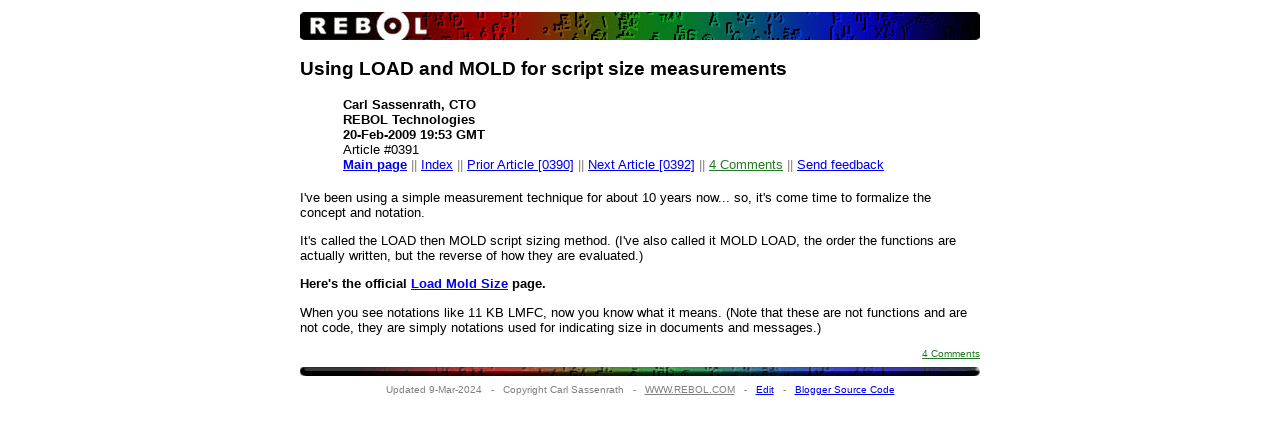

--- FILE ---
content_type: text/html
request_url: http://www.rebol.com/article/0391.html
body_size: 1247
content:
<html>
<head>
<meta http-equiv="Content-Type" content="text/html;CHARSET=iso-8859-1">
<meta http-equiv="Cache-Control" content="no-cache">
<title>Using LOAD and MOLD for script size measurements</title>
<link rel='stylesheet' href='/styles-dev.css'>
<link rel="alternate" type="application/rss+xml" title="Carl's REBOL Blog Feed" href="http://www.rebol.com/article/carl-rss.xml">
</head>
<body bgcolor="white">
<center>
<table width="660" cellpadding="4" cellspacing="0" border="0">
<tr>
  <td><a href="http://www.rebol.com"><img src="/graphics/reb-bare.jpg" border=0 alt="REBOL Technologies"></a></td>
</tr>
<tr height="10"><td></td></tr>
<tr><td>
<h1>Using LOAD and MOLD for script size measurements</h1>
<p>
	<form action="/cgi-bin/blog.r" method="get">
	<table border=0 cellspacing=1 cellpadding=3>
	<tr><td width=32></td><td>
	<b>Carl Sassenrath, CTO
	<br>REBOL Technologies
	<br>20-Feb-2009 19:53 GMT</b>
	<br>Article #0391
	<br><span style="color: #808080">
	<a href="http://www.rebol.com/cgi-bin/blog.r"><b>Main page</b></a>
	|| <a href="http://www.rebol.com/cgi-bin/blog.r?index=0">Index</a> || <a href="/article/0390.html">Prior Article [0390]</a> || <a href="/article/0392.html">Next Article [0392]</a> || <a href="/cgi-bin/blog.r?view=0391#comments"><font color="#227B22">4 Comments</font></a> || <a href="http://www.rebol.com/cgi-bin/feedback/post2.r?summary=Feedback+on+Carl's+blog&type=blog+related">Send feedback</a>
	</span>
	</td>
	</tr></table></form><p>
<p>I've been using a simple measurement technique for about 10 years now... so, it's come time to formalize the concept and notation.</p>
<p>It's called the LOAD then MOLD script sizing method. (I've also called it MOLD LOAD, the order the functions are actually written, but the reverse of how they are evaluated.)</p>
<p><b>Here's the official <a href="http://www.rebol.net/wiki/Load_Mold_Sizes">Load Mold Size</a> page.</b></p>
<p>When you see notations like 11 KB LMFC, now you know what it means. (Note that these are not functions and are not code, they are simply notations used for indicating size in documents and messages.)</p>
</blockquote>
<p align="right"><font size="1"><a href="/cgi-bin/blog.r?view=0391#comments"><font color="#227B22">4 Comments</font></a></font></p><p>
</td></tr>
<tr><td><img src="/graphics/reb-tail.jpg" border=0></td></tr>
<tr>
<td><p align=center><font color="#808080" size=1>
Updated 9-Mar-2024
&nbsp; - &nbsp;
Copyright Carl Sassenrath
&nbsp; - &nbsp;
<a href="http://www.rebol.com"><font color="#808080" size=1>WWW.REBOL.COM</font></a>
&nbsp; - &nbsp;
<a href="http://www.rebol.com/cgi-bin/blog.r?edit=0391">Edit</a>
&nbsp; - &nbsp;
<a href="http://www.rebol.com/cgi-bin/blog.r?source=1">Blogger Source Code</a>
</font></p></td>
</tr>
</table>
</center>
</body>
</html>
